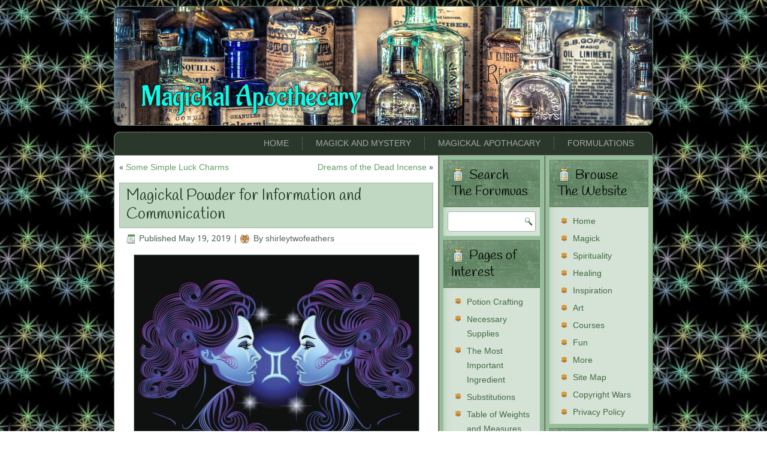

--- FILE ---
content_type: text/html; charset=UTF-8
request_url: https://shirleytwofeathers.com/The_Blog/magickal-apothecary/magickal-powder-for-information-and-communication/
body_size: 13882
content:
<!DOCTYPE html>
<html lang="en-US">
<head>
<meta charset="UTF-8" />
<title>Magickal Powder for Information and Communication | Magickal Apocthecary</title>
<!-- Created by Artisteer v4.1.0.59861 -->
<meta name="viewport" content="initial-scale = 1.0, maximum-scale = 1.0, user-scalable = no, width = device-width">
<!--[if lt IE 9]><script src="https://html5shiv.googlecode.com/svn/trunk/html5.js"></script><![endif]-->

<link rel="stylesheet" href="https://shirleytwofeathers.com/The_Blog/magickal-apothecary/wp-content/themes/CoolMagickalApothecary/style.css" media="screen" />
<link rel="pingback" href="https://shirleytwofeathers.com/The_Blog/magickal-apothecary/xmlrpc.php" />
<link rel='dns-prefetch' href='//fonts.googleapis.com' />
<link rel='dns-prefetch' href='//s.w.org' />
<link rel="alternate" type="application/rss+xml" title="Magickal Apocthecary &raquo; Feed" href="https://shirleytwofeathers.com/The_Blog/magickal-apothecary/feed/" />
<link rel="alternate" type="application/rss+xml" title="Magickal Apocthecary &raquo; Comments Feed" href="https://shirleytwofeathers.com/The_Blog/magickal-apothecary/comments/feed/" />
<link rel="alternate" type="application/rss+xml" title="Magickal Apocthecary &raquo; Magickal Powder for Information and Communication Comments Feed" href="https://shirleytwofeathers.com/The_Blog/magickal-apothecary/magickal-powder-for-information-and-communication/feed/" />
		<script type="text/javascript">
			window._wpemojiSettings = {"baseUrl":"https:\/\/s.w.org\/images\/core\/emoji\/11.2.0\/72x72\/","ext":".png","svgUrl":"https:\/\/s.w.org\/images\/core\/emoji\/11.2.0\/svg\/","svgExt":".svg","source":{"concatemoji":"https:\/\/shirleytwofeathers.com\/The_Blog\/magickal-apothecary\/wp-includes\/js\/wp-emoji-release.min.js?ver=5.1.19"}};
			!function(e,a,t){var n,r,o,i=a.createElement("canvas"),p=i.getContext&&i.getContext("2d");function s(e,t){var a=String.fromCharCode;p.clearRect(0,0,i.width,i.height),p.fillText(a.apply(this,e),0,0);e=i.toDataURL();return p.clearRect(0,0,i.width,i.height),p.fillText(a.apply(this,t),0,0),e===i.toDataURL()}function c(e){var t=a.createElement("script");t.src=e,t.defer=t.type="text/javascript",a.getElementsByTagName("head")[0].appendChild(t)}for(o=Array("flag","emoji"),t.supports={everything:!0,everythingExceptFlag:!0},r=0;r<o.length;r++)t.supports[o[r]]=function(e){if(!p||!p.fillText)return!1;switch(p.textBaseline="top",p.font="600 32px Arial",e){case"flag":return s([55356,56826,55356,56819],[55356,56826,8203,55356,56819])?!1:!s([55356,57332,56128,56423,56128,56418,56128,56421,56128,56430,56128,56423,56128,56447],[55356,57332,8203,56128,56423,8203,56128,56418,8203,56128,56421,8203,56128,56430,8203,56128,56423,8203,56128,56447]);case"emoji":return!s([55358,56760,9792,65039],[55358,56760,8203,9792,65039])}return!1}(o[r]),t.supports.everything=t.supports.everything&&t.supports[o[r]],"flag"!==o[r]&&(t.supports.everythingExceptFlag=t.supports.everythingExceptFlag&&t.supports[o[r]]);t.supports.everythingExceptFlag=t.supports.everythingExceptFlag&&!t.supports.flag,t.DOMReady=!1,t.readyCallback=function(){t.DOMReady=!0},t.supports.everything||(n=function(){t.readyCallback()},a.addEventListener?(a.addEventListener("DOMContentLoaded",n,!1),e.addEventListener("load",n,!1)):(e.attachEvent("onload",n),a.attachEvent("onreadystatechange",function(){"complete"===a.readyState&&t.readyCallback()})),(n=t.source||{}).concatemoji?c(n.concatemoji):n.wpemoji&&n.twemoji&&(c(n.twemoji),c(n.wpemoji)))}(window,document,window._wpemojiSettings);
		</script>
		<style type="text/css">
img.wp-smiley,
img.emoji {
	display: inline !important;
	border: none !important;
	box-shadow: none !important;
	height: 1em !important;
	width: 1em !important;
	margin: 0 .07em !important;
	vertical-align: -0.1em !important;
	background: none !important;
	padding: 0 !important;
}
</style>
	<style type="text/css">
.hasCountdown{text-shadow:transparent 0 1px 1px;overflow:hidden;padding:5px}
.countdown_rtl{direction:rtl}
.countdown_holding span{background-color:#ccc}
.countdown_row{clear:both;width:100%;text-align:center}
.countdown_show1 .countdown_section{width:98%}
.countdown_show2 .countdown_section{width:48%}
.countdown_show3 .countdown_section{width:32.5%}
.countdown_show4 .countdown_section{width:24.5%}
.countdown_show5 .countdown_section{width:19.5%}
.countdown_show6 .countdown_section{width:16.25%}
.countdown_show7 .countdown_section{width:14%}
.countdown_section{display:block;float:left;font-size:75%;text-align:center;margin:3px 0}
.countdown_amount{font-size:200%}
.countdown_descr{display:block;width:100%}
a.countdown_infolink{display:block;border-radius:10px;width:14px;height:13px;float:right;font-size:9px;line-height:13px;font-weight:700;text-align:center;position:relative;top:-15px;border:1px solid}
#countdown-preview{padding:10px}
</style>
<link rel='stylesheet' id='scap.flashblock-css'  href='https://shirleytwofeathers.com/The_Blog/magickal-apothecary/wp-content/plugins/compact-wp-audio-player/css/flashblock.css?ver=5.1.19' type='text/css' media='all' />
<link rel='stylesheet' id='scap.player-css'  href='https://shirleytwofeathers.com/The_Blog/magickal-apothecary/wp-content/plugins/compact-wp-audio-player/css/player.css?ver=5.1.19' type='text/css' media='all' />
<link rel='stylesheet' id='wp-block-library-css'  href='https://shirleytwofeathers.com/The_Blog/magickal-apothecary/wp-includes/css/dist/block-library/style.min.css?ver=5.1.19' type='text/css' media='all' />
<link rel='stylesheet' id='codeboxrflexiblecountdown-public-css'  href='https://shirleytwofeathers.com/The_Blog/magickal-apothecary/wp-content/plugins/codeboxrflexiblecountdown/public/../assets/css/codeboxrflexiblecountdown-public.css?ver=1.8.2' type='text/css' media='all' />
<link rel='stylesheet' id='gabfire-widget-css-css'  href='https://shirleytwofeathers.com/The_Blog/magickal-apothecary/wp-content/plugins/gabfire-widget-pack/css/style.css?ver=5.1.19' type='text/css' media='all' />
<link rel='stylesheet' id='sow-image-default-4b231843ec72-css'  href='https://shirleytwofeathers.com/The_Blog/magickal-apothecary/wp-content/uploads/sites/8/siteorigin-widgets/sow-image-default-4b231843ec72.css?ver=5.1.19' type='text/css' media='all' />
<link rel='stylesheet' id='sow-image-default-17bc2272b535-css'  href='https://shirleytwofeathers.com/The_Blog/magickal-apothecary/wp-content/uploads/sites/8/siteorigin-widgets/sow-image-default-17bc2272b535.css?ver=5.1.19' type='text/css' media='all' />
<link rel='stylesheet' id='wpos-slick-style-css'  href='https://shirleytwofeathers.com/The_Blog/magickal-apothecary/wp-content/plugins/wp-trending-post-slider-and-widget/assets/css/slick.css?ver=1.5.4' type='text/css' media='all' />
<link rel='stylesheet' id='wtpsw-public-style-css'  href='https://shirleytwofeathers.com/The_Blog/magickal-apothecary/wp-content/plugins/wp-trending-post-slider-and-widget/assets/css/wtpsw-public.css?ver=1.5.4' type='text/css' media='all' />
<!--[if lte IE 7]>
<link rel='stylesheet' id='style.ie7.css-css'  href='https://shirleytwofeathers.com/The_Blog/magickal-apothecary/wp-content/themes/CoolMagickalApothecary/style.ie7.css?ver=5.1.19' type='text/css' media='screen' />
<![endif]-->
<link rel='stylesheet' id='style.responsive.css-css'  href='https://shirleytwofeathers.com/The_Blog/magickal-apothecary/wp-content/themes/CoolMagickalApothecary/style.responsive.css?ver=5.1.19' type='text/css' media='all' />
<link rel='stylesheet' id='css-css'  href='https://fonts.googleapis.com/css?family=Aladin%7CHandlee%7CKhmer&#038;subset=latin&#038;ver=5.1.19' type='text/css' media='all' />
<script type='text/javascript' src='https://shirleytwofeathers.com/The_Blog/magickal-apothecary/wp-content/plugins/compact-wp-audio-player/js/soundmanager2-nodebug-jsmin.js?ver=5.1.19'></script>
<script type='text/javascript' src='https://shirleytwofeathers.com/The_Blog/magickal-apothecary/wp-content/themes/CoolMagickalApothecary/jquery.js?ver=5.1.19'></script>
<script type='text/javascript' src='https://shirleytwofeathers.com/The_Blog/magickal-apothecary/wp-content/themes/CoolMagickalApothecary/script.js?ver=5.1.19'></script>
<script type='text/javascript' src='https://shirleytwofeathers.com/The_Blog/magickal-apothecary/wp-content/themes/CoolMagickalApothecary/script.responsive.js?ver=5.1.19'></script>
<link rel='https://api.w.org/' href='https://shirleytwofeathers.com/The_Blog/magickal-apothecary/wp-json/' />
<link rel="EditURI" type="application/rsd+xml" title="RSD" href="https://shirleytwofeathers.com/The_Blog/magickal-apothecary/xmlrpc.php?rsd" />
<link rel="wlwmanifest" type="application/wlwmanifest+xml" href="https://shirleytwofeathers.com/The_Blog/magickal-apothecary/wp-includes/wlwmanifest.xml" /> 
<link rel='prev' title='Some Simple Luck Charms' href='https://shirleytwofeathers.com/The_Blog/magickal-apothecary/some-simple-luck-charms/' />
<link rel='next' title='Dreams of the Dead Incense' href='https://shirleytwofeathers.com/The_Blog/magickal-apothecary/dreams-of-the-dead-incense/' />
<link rel="canonical" href="https://shirleytwofeathers.com/The_Blog/magickal-apothecary/magickal-powder-for-information-and-communication/" />
<link rel='shortlink' href='https://shirleytwofeathers.com/The_Blog/magickal-apothecary/?p=996' />
<link rel="alternate" type="application/json+oembed" href="https://shirleytwofeathers.com/The_Blog/magickal-apothecary/wp-json/oembed/1.0/embed?url=https%3A%2F%2Fshirleytwofeathers.com%2FThe_Blog%2Fmagickal-apothecary%2Fmagickal-powder-for-information-and-communication%2F" />
<link rel="alternate" type="text/xml+oembed" href="https://shirleytwofeathers.com/The_Blog/magickal-apothecary/wp-json/oembed/1.0/embed?url=https%3A%2F%2Fshirleytwofeathers.com%2FThe_Blog%2Fmagickal-apothecary%2Fmagickal-powder-for-information-and-communication%2F&#038;format=xml" />
		<script type="text/javascript">
			var _statcounter = _statcounter || [];
			_statcounter.push({"tags": {"author": "shirleytwofeathers"}});
		</script>
		<link rel="icon" href="https://shirleytwofeathers.com/The_Blog/magickal-apothecary/wp-content/uploads/sites/8/2016/09/cropped-H.Richter-The-Elixir-of-Life-32x32.jpg" sizes="32x32" />
<link rel="icon" href="https://shirleytwofeathers.com/The_Blog/magickal-apothecary/wp-content/uploads/sites/8/2016/09/cropped-H.Richter-The-Elixir-of-Life-192x192.jpg" sizes="192x192" />
<link rel="apple-touch-icon-precomposed" href="https://shirleytwofeathers.com/The_Blog/magickal-apothecary/wp-content/uploads/sites/8/2016/09/cropped-H.Richter-The-Elixir-of-Life-180x180.jpg" />
<meta name="msapplication-TileImage" content="https://shirleytwofeathers.com/The_Blog/magickal-apothecary/wp-content/uploads/sites/8/2016/09/cropped-H.Richter-The-Elixir-of-Life-270x270.jpg" />
</head>
<body data-rsssl=1 class="post-template-default single single-post postid-996 single-format-standard">

<div id="art-main">

<header class="art-header">


    <div class="art-shapes">

            </div>
		<div class="art-headline" data-left="8.14%">
    <a href="https://shirleytwofeathers.com/The_Blog/magickal-apothecary/">Magickal Apocthecary</a>
</div>




                
                    
</header>

<div class="art-sheet clearfix">
<nav class="art-nav">
    
<ul class="art-hmenu menu-4">
	<li class="menu-item-66"><a title="Home" href="http://shirleytwofeathers.com/index.html">Home</a>
	</li>
	<li class="menu-item-67"><a title="Magick and Mystery" href="http://shirleytwofeathers.com/Magick.html">Magick and Mystery</a>
	</li>
	<li class="menu-item-52"><a title="Magickal Apothacary" href="https://shirleytwofeathers.com/The_Blog/magickal-apothecary/">Magickal Apothacary</a>
	<ul>
		<li class="menu-item-803"><a title="Potion Crafting" href="https://shirleytwofeathers.com/The_Blog/magickal-apothecary/magickal-apothacary/potion-crafting/">Potion Crafting</a>
		</li>
		<li class="menu-item-55"><a title="Necessary Supplies" href="https://shirleytwofeathers.com/The_Blog/magickal-apothecary/magickal-apothacary/necessary-supplies/">Necessary Supplies</a>
		</li>
		<li class="menu-item-53"><a title="Most Important Ingredient" href="https://shirleytwofeathers.com/The_Blog/magickal-apothecary/magickal-apothacary/most-important-ingredient/">Most Important Ingredient</a>
		</li>
		<li class="menu-item-164"><a title="Substitutions" href="https://shirleytwofeathers.com/The_Blog/magickal-apothecary/magickal-apothacary/substitutions/">Substitutions</a>
		</li>
		<li class="menu-item-54"><a title="Table of Weights and Measures" href="https://shirleytwofeathers.com/The_Blog/magickal-apothecary/magickal-apothacary/weights-and-measures/">Table of Weights and Measures</a>
		</li>
		<li class="menu-item-583"><a title="About Love Potions" href="https://shirleytwofeathers.com/The_Blog/magickal-apothecary/magickal-apothacary/about-love-potions/">About Love Potions</a>
		</li>
		<li class="menu-item-619"><a title="Bath Salts Basics" href="https://shirleytwofeathers.com/The_Blog/magickal-apothecary/magickal-apothacary/bath-salts-basics/">Bath Salts Basics</a>
		</li>
	</ul>
	</li>
	<li class="menu-item-56"><a title="Formulations" href="https://shirleytwofeathers.com/The_Blog/magickal-apothecary/formulations/">Formulations</a>
	</li>
</ul>
 
    </nav>
<div class="art-layout-wrapper">
                <div class="art-content-layout">
                    <div class="art-content-layout-row">
                        <div class="art-layout-cell art-content">
							<article class="art-post art-article ">
                                                                                                <div class="art-postcontent clearfix"><div class="navigation">
	<div class="alignleft">&laquo; <a href="https://shirleytwofeathers.com/The_Blog/magickal-apothecary/some-simple-luck-charms/" title="Some Simple Luck Charms" rel="prev">Some Simple Luck Charms</a></div>
	<div class="alignright"><a href="https://shirleytwofeathers.com/The_Blog/magickal-apothecary/dreams-of-the-dead-incense/" title="Dreams of the Dead Incense" rel="next">Dreams of the Dead Incense</a> &raquo;</div>
 </div></div>
                                                

</article>
		<article id="post-996"  class="art-post art-article  post-996 post type-post status-publish format-standard hentry category-astrological-blends tag-orris-root tag-rose tag-vervain">
                                <div class="art-postmetadataheader"><h1 class="art-postheader">Magickal Powder for Information and Communication</h1></div>                                                <div class="art-postheadericons art-metadata-icons"><span class="art-postdateicon"><span class="date">Published</span> <span class="entry-date" title="3:35 pm">May 19, 2019</span></span> | <span class="art-postauthoricon"><span class="author">By</span> <span class="author vcard"><a class="url fn n" href="https://shirleytwofeathers.com/The_Blog/magickal-apothecary/author/shirleytwofeathers/" title="View all posts by shirleytwofeathers">shirleytwofeathers</a></span></span></div>                <div class="art-postcontent clearfix"><p><a href="https://shirleytwofeathers.com/The_Blog/magickal-apothecary/magickal-powder-for-information-and-communication/1200-520944083-neon-gemini-sign/" rel="attachment wp-att-997"><img class="aligncenter size-large wp-image-997" src="https://shirleytwofeathers.com/The_Blog/magickal-apothecary/wp-content/uploads/sites/8/2019/05/1200-520944083-neon-gemini-sign-475x475.jpg" alt="" width="475" height="475" srcset="https://shirleytwofeathers.com/The_Blog/magickal-apothecary/wp-content/uploads/sites/8/2019/05/1200-520944083-neon-gemini-sign-475x475.jpg 475w, https://shirleytwofeathers.com/The_Blog/magickal-apothecary/wp-content/uploads/sites/8/2019/05/1200-520944083-neon-gemini-sign-150x150.jpg 150w, https://shirleytwofeathers.com/The_Blog/magickal-apothecary/wp-content/uploads/sites/8/2019/05/1200-520944083-neon-gemini-sign-220x220.jpg 220w, https://shirleytwofeathers.com/The_Blog/magickal-apothecary/wp-content/uploads/sites/8/2019/05/1200-520944083-neon-gemini-sign-768x768.jpg 768w, https://shirleytwofeathers.com/The_Blog/magickal-apothecary/wp-content/uploads/sites/8/2019/05/1200-520944083-neon-gemini-sign.jpg 1200w" sizes="(max-width: 475px) 100vw, 475px" /></a></p>
<p>This magical powder uses the power of Gemini and Mercury to quickly and easily find information and/or to encourage the smooth flow of communication. It can be used by itself, or added to other forms of magick, such as at the bottom of a candle, sprinkled on a written spell, etc.</p>
<p>To start, find and mix the following ingredients with a mortal and pestle:</p>
<ul>
<li>Dried white rose petals</li>
<li>Silver glitter</li>
<li>Blue powder</li>
<li>Dried vervain</li>
<li>Dried orris root</li>
</ul>
<p>With your finger or a pencil, draw the symbol of Mercury and the symbol of Gemini in the powder. Hold your hands over the powder, asking that the mixture be instilled with the dynamic energies of Gemini. Store the powder in a plastic bag that contains a moonstone.</p>
<p>To put to use, place a teaspoon of the Mercury powder in the palm of your hand and blow off your fingers as you ask the element of air to speed your request and return the necessary details to you as quickly as possible.</p>
<p>Optimum times for the making of this powder are when the Sun, Moon, or Mercury are in Gemini. If it happens that all three are in Gemini at the same time &#8211; the power of this powder will be tripled.</p>
<p>Source unknown</p>
</div>
                                <div class="art-postfootericons art-metadata-icons"><span class="art-postcategoryicon"><span class="categories">Posted in</span> <a href="https://shirleytwofeathers.com/The_Blog/magickal-apothecary/category/astrological-blends/" rel="category tag">Astrological Blends</a></span> | <span class="art-posttagicon"><span class="tags">Tagged</span> <a href="https://shirleytwofeathers.com/The_Blog/magickal-apothecary/tag/orris-root/" rel="tag">Orris Root</a>, <a href="https://shirleytwofeathers.com/The_Blog/magickal-apothecary/tag/rose/" rel="tag">Rose</a>, <a href="https://shirleytwofeathers.com/The_Blog/magickal-apothecary/tag/vervain/" rel="tag">Vervain</a></span></div>                

	<div id="respond" class="art-commentsform" class="comment-respond">
		<h2 id="reply-title" class="art-postheader" class="comment-reply-title">Leave a Reply <small><a rel="nofollow" id="cancel-comment-reply-link" href="/The_Blog/magickal-apothecary/magickal-powder-for-information-and-communication/#respond" style="display:none;">Cancel reply</a></small></h2>			<form action="https://shirleytwofeathers.com/The_Blog/magickal-apothecary/wp-comments-post.php" method="post" id="commentform" class="comment-form">
				<input type="hidden" autocomplete="off" autocorrect="off" name="iXYi-d-x-a-H-s-N" value="" /><p class="comment-notes"><span id="email-notes">Your email address will not be published.</span> Required fields are marked <span class="required">*</span></p><p class="comment-form-comment"><label for="comment">Comment</label> <textarea id="comment" name="comment" cols="45" rows="8" maxlength="65525" required="required"></textarea></p><p class="comment-form-author"><label for="author">Name <span class="required">*</span></label> <input id="author" name="author" type="text" value="" size="30" maxlength="245" required='required' /></p>
<p class="comment-form-email"><label for="email">Email <span class="required">*</span></label> <input id="email" name="email" type="text" value="" size="30" maxlength="100" aria-describedby="email-notes" required='required' /></p>
<p class="comment-form-url"><label for="url">Website</label> <input id="url" name="url" type="text" value="" size="30" maxlength="200" /></p>
<p class="form-submit"><input name="submit" class="art-button" type="submit" id="submit" class="submit" value="Post Comment" /> <input type='hidden' name='comment_post_ID' value='996' id='comment_post_ID' />
<input type='hidden' name='comment_parent' id='comment_parent' value='0' />
</p>			</form>
			</div><!-- #respond -->
	</article>
					<article id="gabfire_relatedposts-3"  class="art-post art-article  widget gabfire_relatedposts">
                                <div class="art-postmetadataheader"><div class="art-postheader">Related Posts</div></div>                                                                <div class="art-postcontent clearfix">							<div class="gab_relateditem" style="width:16%;">
								<a href="https://shirleytwofeathers.com/The_Blog/magickal-apothecary/vervain-and-honey-bath/" rel="bookmark" class="related_postthumb" title="Vervain and Honey Bath">
																	</a>
								<a href="https://shirleytwofeathers.com/The_Blog/magickal-apothecary/vervain-and-honey-bath/" rel="bookmark" class="related_posttitle" title="Vervain and Honey Bath">
									Vervain and Honey Bath								</a>
							 </div>
													<div class="gab_relateditem" style="width:16%;">
								<a href="https://shirleytwofeathers.com/The_Blog/magickal-apothecary/aphrodite-oil/" rel="bookmark" class="related_postthumb" title="Aphrodite Oil">
																	</a>
								<a href="https://shirleytwofeathers.com/The_Blog/magickal-apothecary/aphrodite-oil/" rel="bookmark" class="related_posttitle" title="Aphrodite Oil">
									Aphrodite Oil								</a>
							 </div>
													<div class="gab_relateditem" style="width:16%;">
								<a href="https://shirleytwofeathers.com/The_Blog/magickal-apothecary/love-potion-tea/" rel="bookmark" class="related_postthumb" title="Love Potion Tea">
																	</a>
								<a href="https://shirleytwofeathers.com/The_Blog/magickal-apothecary/love-potion-tea/" rel="bookmark" class="related_posttitle" title="Love Potion Tea">
									Love Potion Tea								</a>
							 </div>
													<div class="gab_relateditem" style="width:16%;">
								<a href="https://shirleytwofeathers.com/The_Blog/magickal-apothecary/bitch-be-gone/" rel="bookmark" class="related_postthumb" title="Bitch Be Gone">
																	</a>
								<a href="https://shirleytwofeathers.com/The_Blog/magickal-apothecary/bitch-be-gone/" rel="bookmark" class="related_posttitle" title="Bitch Be Gone">
									Bitch Be Gone								</a>
							 </div>
													<div class="gab_relateditem" style="width:16%;">
								<a href="https://shirleytwofeathers.com/The_Blog/magickal-apothecary/aura-of-venus-bath-salts/" rel="bookmark" class="related_postthumb" title="Aura of Venus Bath Salts">
																	</a>
								<a href="https://shirleytwofeathers.com/The_Blog/magickal-apothecary/aura-of-venus-bath-salts/" rel="bookmark" class="related_posttitle" title="Aura of Venus Bath Salts">
									Aura of Venus Bath Salts								</a>
							 </div>
						<div class="clear clearfix"></div><div class='clear'></div></div>
                                                

</article>
		<article id="gabfire_ajaxtabs-3"  class="art-post art-article  widget gabfire_ajaxtabs">
                                <div class="art-postmetadataheader"><div class="art-postheader">A Quick Look At What's New</div></div>                                                                <div class="art-postcontent clearfix">	
			
			<script type='text/javascript'>
				(function ($) {
					$(document).ready(function () {
						$('ul.gabfire_tabs li').click(function(){
							var tab_id = $(this).attr('data-tab');

							$('ul.gabfire_tabs li').removeClass('current_tab');
							$('.gabfire_tab-content').removeClass('current_tab');

							$(this).addClass('current_tab');
							$("#"+tab_id).addClass('current_tab');
						});
					});
				})(jQuery);

			</script>
			
			<div id="light_colorscheme">
			
				<ul class="tab_titles gabfire_tabs">
					<li class="gab_firsttab current_tab" data-tab="tab-1"><a href="#first">Latest</a></li>					<li class="gab_secondtab" data-tab="tab-2"><a href="#third">Popular</a></li>					<li class="gab_thirdtab" data-tab="tab-3"><a href="#second">Comments</a></li>				</ul>

				<div class="panes">
										<div id="tab-1" class="gabfire_tab-content current_tab">
												<ul>
															<li>
									<a href="https://shirleytwofeathers.com/The_Blog/magickal-apothecary/how-to-make-egyptian-kyphi/" title="Permalink to How to Make Egyptian Kyphi" rel="bookmark" class="block">How to Make Egyptian Kyphi</a>
																			<span class="block">by <a href="https://shirleytwofeathers.com/The_Blog/magickal-apothecary/author/shirleytwofeathers/" title="Posts by shirleytwofeathers" rel="author">shirleytwofeathers</a> - <a href="https://shirleytwofeathers.com/The_Blog/magickal-apothecary/how-to-make-egyptian-kyphi/#respond">No Comment</a></span>
																	</li>
															<li>
									<a href="https://shirleytwofeathers.com/The_Blog/magickal-apothecary/power-oil-2/" title="Permalink to Power Oil" rel="bookmark" class="block">Power Oil</a>
																			<span class="block">by <a href="https://shirleytwofeathers.com/The_Blog/magickal-apothecary/author/shirleytwofeathers/" title="Posts by shirleytwofeathers" rel="author">shirleytwofeathers</a> - <a href="https://shirleytwofeathers.com/The_Blog/magickal-apothecary/power-oil-2/#respond">No Comment</a></span>
																	</li>
															<li>
									<a href="https://shirleytwofeathers.com/The_Blog/magickal-apothecary/a-power-enhancement-powder/" title="Permalink to A Power Enhancement Powder" rel="bookmark" class="block">A Power Enhancement Powder</a>
																			<span class="block">by <a href="https://shirleytwofeathers.com/The_Blog/magickal-apothecary/author/shirleytwofeathers/" title="Posts by shirleytwofeathers" rel="author">shirleytwofeathers</a> - <a href="https://shirleytwofeathers.com/The_Blog/magickal-apothecary/a-power-enhancement-powder/#respond">No Comment</a></span>
																	</li>
															<li>
									<a href="https://shirleytwofeathers.com/The_Blog/magickal-apothecary/oil-of-lilac/" title="Permalink to Oil of Lilac" rel="bookmark" class="block">Oil of Lilac</a>
																			<span class="block">by <a href="https://shirleytwofeathers.com/The_Blog/magickal-apothecary/author/shirleytwofeathers/" title="Posts by shirleytwofeathers" rel="author">shirleytwofeathers</a> - <a href="https://shirleytwofeathers.com/The_Blog/magickal-apothecary/oil-of-lilac/#respond">No Comment</a></span>
																	</li>
															<li>
									<a href="https://shirleytwofeathers.com/The_Blog/magickal-apothecary/spice-up-your-powers/" title="Permalink to Spice Up Your Powers" rel="bookmark" class="block">Spice Up Your Powers</a>
																			<span class="block">by <a href="https://shirleytwofeathers.com/The_Blog/magickal-apothecary/author/shirleytwofeathers/" title="Posts by shirleytwofeathers" rel="author">shirleytwofeathers</a> - <a href="https://shirleytwofeathers.com/The_Blog/magickal-apothecary/spice-up-your-powers/#respond">No Comment</a></span>
																	</li>
													</ul>
					</div>
					
										<div id="tab-2" class="gabfire_tab-content">
												<ul>
															<li>
																		<a href="https://shirleytwofeathers.com/The_Blog/magickal-apothecary/gris-gris-faible-incense/" title="Permalink to Gris-Gris Faible Incense" rel="bookmark">Gris-Gris Faible Incense</a>
																			<span class="block">by <a href="https://shirleytwofeathers.com/The_Blog/magickal-apothecary/author/shirleytwofeathers/" title="Posts by shirleytwofeathers" rel="author">shirleytwofeathers</a> - <a href="https://shirleytwofeathers.com/The_Blog/magickal-apothecary/gris-gris-faible-incense/#comments">4 Comments</a></span>
																	</li>
															<li>
																		<a href="https://shirleytwofeathers.com/The_Blog/magickal-apothecary/war-water/" title="Permalink to War Water" rel="bookmark">War Water</a>
																			<span class="block">by <a href="https://shirleytwofeathers.com/The_Blog/magickal-apothecary/author/shirleytwofeathers/" title="Posts by shirleytwofeathers" rel="author">shirleytwofeathers</a> - <a href="https://shirleytwofeathers.com/The_Blog/magickal-apothecary/war-water/#comments">3 Comments</a></span>
																	</li>
															<li>
																		<a href="https://shirleytwofeathers.com/The_Blog/magickal-apothecary/strawberry-honey-love-potion/" title="Permalink to Strawberry Honey Love Potion" rel="bookmark">Strawberry Honey Love Potion</a>
																			<span class="block">by <a href="https://shirleytwofeathers.com/The_Blog/magickal-apothecary/author/shirleytwofeathers/" title="Posts by shirleytwofeathers" rel="author">shirleytwofeathers</a> - <a href="https://shirleytwofeathers.com/The_Blog/magickal-apothecary/strawberry-honey-love-potion/#comments">3 Comments</a></span>
																	</li>
															<li>
																		<a href="https://shirleytwofeathers.com/The_Blog/magickal-apothecary/make-a-simple-mojo-bag/" title="Permalink to Make A Simple Mojo Bag" rel="bookmark">Make A Simple Mojo Bag</a>
																			<span class="block">by <a href="https://shirleytwofeathers.com/The_Blog/magickal-apothecary/author/shirleytwofeathers/" title="Posts by shirleytwofeathers" rel="author">shirleytwofeathers</a> - <a href="https://shirleytwofeathers.com/The_Blog/magickal-apothecary/make-a-simple-mojo-bag/#comments">2 Comments</a></span>
																	</li>
															<li>
																		<a href="https://shirleytwofeathers.com/The_Blog/magickal-apothecary/herbs-for-pisces/" title="Permalink to Herbs for Pisces" rel="bookmark">Herbs for Pisces</a>
																			<span class="block">by <a href="https://shirleytwofeathers.com/The_Blog/magickal-apothecary/author/shirleytwofeathers/" title="Posts by shirleytwofeathers" rel="author">shirleytwofeathers</a> - <a href="https://shirleytwofeathers.com/The_Blog/magickal-apothecary/herbs-for-pisces/#comments">2 Comments</a></span>
																	</li>
													</ul>
					</div>
					
										<div id="tab-3" class="gabfire_tab-content">
												<ul>
							<li class="no-list-image"><img alt='' onerror='this.src="https://shirleytwofeathers.com/The_Blog/magickal-apothecary/wp-content/themes/CoolMagickalApothecary/images/no-avatar.jpg"' src='https://secure.gravatar.com/avatar/0114e04cd449dd5b33cdf9298b3be0bc?s=35&#038;d=wavatar&#038;r=pg' srcset='https://secure.gravatar.com/avatar/0114e04cd449dd5b33cdf9298b3be0bc?s=70&#038;d=wavatar&#038;r=pg 2x' class='avatar avatar-35 photo' height='35' width='35' /><strong>Aurora</strong>: <a href="https://shirleytwofeathers.com/The_Blog/magickal-apothecary/war-water/" rel="bookmark">War Water</a></li><li class="no-list-image"><img alt='' onerror='this.src="https://shirleytwofeathers.com/The_Blog/magickal-apothecary/wp-content/themes/CoolMagickalApothecary/images/no-avatar.jpg"' src='https://secure.gravatar.com/avatar/3dc53a11b2612400e165358008e1574e?s=35&#038;d=wavatar&#038;r=pg' srcset='https://secure.gravatar.com/avatar/3dc53a11b2612400e165358008e1574e?s=70&#038;d=wavatar&#038;r=pg 2x' class='avatar avatar-35 photo' height='35' width='35' /><strong>dread</strong>: <a href="https://shirleytwofeathers.com/The_Blog/magickal-apothecary/war-water/" rel="bookmark">War Water</a></li><li class="no-list-image"><img alt='' onerror='this.src="https://shirleytwofeathers.com/The_Blog/magickal-apothecary/wp-content/themes/CoolMagickalApothecary/images/no-avatar.jpg"' src='https://secure.gravatar.com/avatar/0fd1107e76b7a23b930308bc61234dca?s=35&#038;d=wavatar&#038;r=pg' srcset='https://secure.gravatar.com/avatar/0fd1107e76b7a23b930308bc61234dca?s=70&#038;d=wavatar&#038;r=pg 2x' class='avatar avatar-35 photo' height='35' width='35' /><strong>Georgia</strong>: <a href="https://shirleytwofeathers.com/The_Blog/magickal-apothecary/exorcism-bath/" rel="bookmark">Exorcism Bath</a></li><li class="no-list-image"><img alt='' onerror='this.src="https://shirleytwofeathers.com/The_Blog/magickal-apothecary/wp-content/themes/CoolMagickalApothecary/images/no-avatar.jpg"' src='https://secure.gravatar.com/avatar/a0e1031b2210e4db3fd4bab95be8ed53?s=35&#038;d=wavatar&#038;r=pg' srcset='https://secure.gravatar.com/avatar/a0e1031b2210e4db3fd4bab95be8ed53?s=70&#038;d=wavatar&#038;r=pg 2x' class='avatar avatar-35 photo' height='35' width='35' /><strong>Tammie</strong>: <a href="https://shirleytwofeathers.com/The_Blog/magickal-apothecary/prosperity-dragon-smoke-bath-salts/" rel="bookmark">Prosperity Dragon Smoke Bath Salts</a></li><li class="no-list-image"><img alt='' onerror='this.src="https://shirleytwofeathers.com/The_Blog/magickal-apothecary/wp-content/themes/CoolMagickalApothecary/images/no-avatar.jpg"' src='https://secure.gravatar.com/avatar/28a458e0f302dd862886cf7a2bcab49a?s=35&#038;d=wavatar&#038;r=pg' srcset='https://secure.gravatar.com/avatar/28a458e0f302dd862886cf7a2bcab49a?s=70&#038;d=wavatar&#038;r=pg 2x' class='avatar avatar-35 photo' height='35' width='35' /><strong>Robin B. Newman</strong>: <a href="https://shirleytwofeathers.com/The_Blog/magickal-apothecary/war-water/" rel="bookmark">War Water</a></li>						</ul>
					</div>
									</div>
				
				<div class="clear"></div>
			</div>

			<div class='clear'></div></div>
                                                

</article>
	

                        </div>
                        

<div class="art-layout-cell art-sidebar1"><div  id="search-4" class="art-block widget widget_search  clearfix">
        <div class="art-blockheader">
            <div class="t">Search The Forumuas</div>
        </div><div class="art-blockcontent"><form class="art-search" method="get" name="searchform" action="https://shirleytwofeathers.com/The_Blog/magickal-apothecary/">
	<input name="s" type="text" value="" />
	<input class="art-search-button" type="submit" value="" />
</form></div>
</div><div  id="nav_menu-11" class="art-block widget widget_nav_menu  clearfix">
        <div class="art-blockheader">
            <div class="t">Pages of Interest</div>
        </div><div class="art-blockcontent"><div class="menu-related-pages-container"><ul id="menu-related-pages" class="menu"><li id="menu-item-805" class="menu-item menu-item-type-post_type menu-item-object-page menu-item-805"><a href="https://shirleytwofeathers.com/The_Blog/magickal-apothecary/magickal-apothacary/potion-crafting/">Potion Crafting</a></li>
<li id="menu-item-201" class="menu-item menu-item-type-post_type menu-item-object-page menu-item-201"><a href="https://shirleytwofeathers.com/The_Blog/magickal-apothecary/magickal-apothacary/necessary-supplies/">Necessary Supplies</a></li>
<li id="menu-item-203" class="menu-item menu-item-type-post_type menu-item-object-page menu-item-203"><a href="https://shirleytwofeathers.com/The_Blog/magickal-apothecary/magickal-apothacary/most-important-ingredient/">The Most Important Ingredient</a></li>
<li id="menu-item-200" class="menu-item menu-item-type-post_type menu-item-object-page menu-item-200"><a href="https://shirleytwofeathers.com/The_Blog/magickal-apothecary/magickal-apothacary/substitutions/">Substitutions</a></li>
<li id="menu-item-202" class="menu-item menu-item-type-post_type menu-item-object-page menu-item-202"><a href="https://shirleytwofeathers.com/The_Blog/magickal-apothecary/magickal-apothacary/weights-and-measures/">Table of Weights and Measures</a></li>
<li id="menu-item-587" class="menu-item menu-item-type-post_type menu-item-object-page menu-item-587"><a href="https://shirleytwofeathers.com/The_Blog/magickal-apothecary/magickal-apothacary/about-love-potions/">About Love Potions</a></li>
<li id="menu-item-621" class="menu-item menu-item-type-post_type menu-item-object-page menu-item-621"><a href="https://shirleytwofeathers.com/The_Blog/magickal-apothecary/magickal-apothacary/bath-salts-basics/">Bath Salts Basics</a></li>
</ul></div></div>
</div><div  id="categories-3" class="art-block widget widget_categories  clearfix">
        <div class="art-blockheader">
            <div class="t">Browse The Formulas</div>
        </div><div class="art-blockcontent">		<ul>
				<li class="cat-item cat-item-62"><a href="https://shirleytwofeathers.com/The_Blog/magickal-apothecary/category/addiction-relief/" >Addiction Relief</a>
</li>
	<li class="cat-item cat-item-51"><a href="https://shirleytwofeathers.com/The_Blog/magickal-apothecary/category/altar-blends/" >Altar Blends</a>
</li>
	<li class="cat-item cat-item-39"><a href="https://shirleytwofeathers.com/The_Blog/magickal-apothecary/category/aphrodisiacs/" >Aphrodisiacs</a>
</li>
	<li class="cat-item cat-item-97"><a href="https://shirleytwofeathers.com/The_Blog/magickal-apothecary/category/astrological-blends/" >Astrological Blends</a>
</li>
	<li class="cat-item cat-item-52"><a href="https://shirleytwofeathers.com/The_Blog/magickal-apothecary/category/balancing-blends/" >Balancing Blends</a>
</li>
	<li class="cat-item cat-item-273"><a href="https://shirleytwofeathers.com/The_Blog/magickal-apothecary/category/basic-information/" >Basics and Preliminaries</a>
</li>
	<li class="cat-item cat-item-17"><a href="https://shirleytwofeathers.com/The_Blog/magickal-apothecary/category/bath-blends/" >Bath Blends</a>
</li>
	<li class="cat-item cat-item-47"><a href="https://shirleytwofeathers.com/The_Blog/magickal-apothecary/category/beauty-blends/" >Beauty Blends</a>
</li>
	<li class="cat-item cat-item-18"><a href="https://shirleytwofeathers.com/The_Blog/magickal-apothecary/category/easy-and-simple/" >Easy and Simple</a>
</li>
	<li class="cat-item cat-item-53"><a href="https://shirleytwofeathers.com/The_Blog/magickal-apothecary/category/happiness-blends/" >Happiness Blends</a>
</li>
	<li class="cat-item cat-item-54"><a href="https://shirleytwofeathers.com/The_Blog/magickal-apothecary/category/health-healing/" >Health and Healing</a>
</li>
	<li class="cat-item cat-item-31"><a href="https://shirleytwofeathers.com/The_Blog/magickal-apothecary/category/herbal-formulas/" >Herbal Formulas</a>
</li>
	<li class="cat-item cat-item-57"><a href="https://shirleytwofeathers.com/The_Blog/magickal-apothecary/category/hex-buster/" >Hex Busters</a>
</li>
	<li class="cat-item cat-item-13"><a href="https://shirleytwofeathers.com/The_Blog/magickal-apothecary/category/incense/" >Incense</a>
</li>
	<li class="cat-item cat-item-50"><a href="https://shirleytwofeathers.com/The_Blog/magickal-apothecary/category/love-blends/" >Love Potions</a>
</li>
	<li class="cat-item cat-item-245"><a href="https://shirleytwofeathers.com/The_Blog/magickal-apothecary/category/magickal-inks/" >Magickal Inks</a>
</li>
	<li class="cat-item cat-item-1"><a href="https://shirleytwofeathers.com/The_Blog/magickal-apothecary/category/uncategorized/" >Miscellaneous Formulas</a>
</li>
	<li class="cat-item cat-item-90"><a href="https://shirleytwofeathers.com/The_Blog/magickal-apothecary/category/mojo-bags/" >Mojo Bags</a>
</li>
	<li class="cat-item cat-item-6"><a href="https://shirleytwofeathers.com/The_Blog/magickal-apothecary/category/oil-blends/" >Oil Blends</a>
</li>
	<li class="cat-item cat-item-59"><a href="https://shirleytwofeathers.com/The_Blog/magickal-apothecary/category/pain-relief/" >Pain Relievers</a>
</li>
	<li class="cat-item cat-item-56"><a href="https://shirleytwofeathers.com/The_Blog/magickal-apothecary/category/peace-tranquility/" >Peace and Tranquility</a>
</li>
	<li class="cat-item cat-item-136"><a href="https://shirleytwofeathers.com/The_Blog/magickal-apothecary/category/potpourri/" >Potpourri</a>
</li>
	<li class="cat-item cat-item-79"><a href="https://shirleytwofeathers.com/The_Blog/magickal-apothecary/category/prosperity-blends/" >Prosperity Blends</a>
</li>
	<li class="cat-item cat-item-272"><a href="https://shirleytwofeathers.com/The_Blog/magickal-apothecary/category/protection/" >Protection</a>
</li>
	<li class="cat-item cat-item-55"><a href="https://shirleytwofeathers.com/The_Blog/magickal-apothecary/category/purify-and-cleanse/" >Purify and Cleanse</a>
</li>
	<li class="cat-item cat-item-60"><a href="https://shirleytwofeathers.com/The_Blog/magickal-apothecary/category/ritual-blends/" >Ritual Blends</a>
</li>
	<li class="cat-item cat-item-72"><a href="https://shirleytwofeathers.com/The_Blog/magickal-apothecary/category/seasonal-blends/" >Seasonal Blends</a>
</li>
	<li class="cat-item cat-item-61"><a href="https://shirleytwofeathers.com/The_Blog/magickal-apothecary/category/sex-romance/" >Sex and Romance</a>
</li>
	<li class="cat-item cat-item-298"><a href="https://shirleytwofeathers.com/The_Blog/magickal-apothecary/category/success-blends/" >Success Blends</a>
</li>
	<li class="cat-item cat-item-239"><a href="https://shirleytwofeathers.com/The_Blog/magickal-apothecary/category/waters-and-washes/" >Waters and Washes</a>
</li>
		</ul>
			</div>
</div><div  id="recent-posts-4" class="art-block widget widget_recent_entries  clearfix">
        <div class="art-blockheader">
            <div class="t">Whats New</div>
        </div><div class="art-blockcontent">						<ul>
											<li>
					<a href="https://shirleytwofeathers.com/The_Blog/magickal-apothecary/how-to-make-egyptian-kyphi/">How to Make Egyptian Kyphi</a>
									</li>
											<li>
					<a href="https://shirleytwofeathers.com/The_Blog/magickal-apothecary/power-oil-2/">Power Oil</a>
									</li>
											<li>
					<a href="https://shirleytwofeathers.com/The_Blog/magickal-apothecary/a-power-enhancement-powder/">A Power Enhancement Powder</a>
									</li>
											<li>
					<a href="https://shirleytwofeathers.com/The_Blog/magickal-apothecary/oil-of-lilac/">Oil of Lilac</a>
									</li>
											<li>
					<a href="https://shirleytwofeathers.com/The_Blog/magickal-apothecary/spice-up-your-powers/">Spice Up Your Powers</a>
									</li>
					</ul>
		</div>
</div><div  id="text-11" class="art-block widget widget_text  clearfix">
        <div class="art-blockheader">
            <div class="t">Subscribe</div>
        </div><div class="art-blockcontent">			<div class="textwidget">If you'd like to stay up to date on everything that is posted here, subscribe via email:<form style="border:1px solid #ccc;padding:3px;text-align:center;" action="https://feedburner.google.com/fb/a/mailverify" method="post" target="popupwindow" onsubmit="window.open('https://feedburner.google.com/fb/a/mailverify?uri=MagickalApocthecary', 'popupwindow', 'scrollbars=yes,width=550,height=520');return true"><p>Enter your email address:</p><p><input type="text" style="width:140px" name="email"/></p><input type="hidden" value="MagickalApocthecary" name="uri"/><input type="hidden" name="loc" value="en_US"/><input type="submit" value="Subscribe" /><p>Delivered by <a href="https://feedburner.google.com" target="_blank">FeedBurner</a></p></form></div>
		</div>
</div><div  id="f2-tagcloud-3" class="art-block widget widget_f2-tagcloud  clearfix">
        <div class="art-blockheader">
            <div class="t">Popular Ingredients</div>
        </div><div class="art-blockcontent"><div class="tagcloud"><a href="https://shirleytwofeathers.com/The_Blog/magickal-apothecary/tag/acacia/" class="tag-cloud-link tag-link-45 tag-link-position-1" style="font-size: 8pt;" aria-label="Acacia (4 items)">Acacia</a>
<a href="https://shirleytwofeathers.com/The_Blog/magickal-apothecary/tag/allspice/" class="tag-cloud-link tag-link-80 tag-link-position-2" style="font-size: 11.2pt;" aria-label="Allspice (9 items)">Allspice</a>
<a href="https://shirleytwofeathers.com/The_Blog/magickal-apothecary/tag/anise/" class="tag-cloud-link tag-link-196 tag-link-position-3" style="font-size: 10.6666666667pt;" aria-label="Anise (8 items)">Anise</a>
<a href="https://shirleytwofeathers.com/The_Blog/magickal-apothecary/tag/apple/" class="tag-cloud-link tag-link-134 tag-link-position-4" style="font-size: 8.85333333333pt;" aria-label="Apple (5 items)">Apple</a>
<a href="https://shirleytwofeathers.com/The_Blog/magickal-apothecary/tag/basil/" class="tag-cloud-link tag-link-156 tag-link-position-5" style="font-size: 11.2pt;" aria-label="Basil (9 items)">Basil</a>
<a href="https://shirleytwofeathers.com/The_Blog/magickal-apothecary/tag/bath-salts/" class="tag-cloud-link tag-link-253 tag-link-position-6" style="font-size: 13.12pt;" aria-label="Bath Salts (14 items)">Bath Salts</a>
<a href="https://shirleytwofeathers.com/The_Blog/magickal-apothecary/tag/bay/" class="tag-cloud-link tag-link-37 tag-link-position-7" style="font-size: 12.3733333333pt;" aria-label="Bay (12 items)">Bay</a>
<a href="https://shirleytwofeathers.com/The_Blog/magickal-apothecary/tag/cardamom/" class="tag-cloud-link tag-link-105 tag-link-position-8" style="font-size: 8pt;" aria-label="Cardamom (4 items)">Cardamom</a>
<a href="https://shirleytwofeathers.com/The_Blog/magickal-apothecary/tag/chamomile/" class="tag-cloud-link tag-link-99 tag-link-position-9" style="font-size: 8.85333333333pt;" aria-label="Chamomile (5 items)">Chamomile</a>
<a href="https://shirleytwofeathers.com/The_Blog/magickal-apothecary/tag/cinnamon/" class="tag-cloud-link tag-link-14 tag-link-position-10" style="font-size: 16pt;" aria-label="Cinnamon (27 items)">Cinnamon</a>
<a href="https://shirleytwofeathers.com/The_Blog/magickal-apothecary/tag/cloves/" class="tag-cloud-link tag-link-82 tag-link-position-11" style="font-size: 13.9733333333pt;" aria-label="Cloves (17 items)">Cloves</a>
<a href="https://shirleytwofeathers.com/The_Blog/magickal-apothecary/tag/cypress/" class="tag-cloud-link tag-link-101 tag-link-position-12" style="font-size: 10.1333333333pt;" aria-label="Cypress (7 items)">Cypress</a>
<a href="https://shirleytwofeathers.com/The_Blog/magickal-apothecary/tag/dill/" class="tag-cloud-link tag-link-131 tag-link-position-13" style="font-size: 9.6pt;" aria-label="Dill (6 items)">Dill</a>
<a href="https://shirleytwofeathers.com/The_Blog/magickal-apothecary/tag/dragons-blood/" class="tag-cloud-link tag-link-221 tag-link-position-14" style="font-size: 8.85333333333pt;" aria-label="Dragon&#039;s Blood (5 items)">Dragon&#039;s Blood</a>
<a href="https://shirleytwofeathers.com/The_Blog/magickal-apothecary/tag/fennel/" class="tag-cloud-link tag-link-66 tag-link-position-15" style="font-size: 8.85333333333pt;" aria-label="Fennel (5 items)">Fennel</a>
<a href="https://shirleytwofeathers.com/The_Blog/magickal-apothecary/tag/frankincense/" class="tag-cloud-link tag-link-8 tag-link-position-16" style="font-size: 15.04pt;" aria-label="Frankincense (22 items)">Frankincense</a>
<a href="https://shirleytwofeathers.com/The_Blog/magickal-apothecary/tag/full-moon/" class="tag-cloud-link tag-link-95 tag-link-position-17" style="font-size: 8pt;" aria-label="Full Moon (4 items)">Full Moon</a>
<a href="https://shirleytwofeathers.com/The_Blog/magickal-apothecary/tag/ginger/" class="tag-cloud-link tag-link-123 tag-link-position-18" style="font-size: 10.1333333333pt;" aria-label="Ginger (7 items)">Ginger</a>
<a href="https://shirleytwofeathers.com/The_Blog/magickal-apothecary/tag/honey/" class="tag-cloud-link tag-link-32 tag-link-position-19" style="font-size: 13.3333333333pt;" aria-label="Honey (15 items)">Honey</a>
<a href="https://shirleytwofeathers.com/The_Blog/magickal-apothecary/tag/honeysuckle/" class="tag-cloud-link tag-link-87 tag-link-position-20" style="font-size: 8pt;" aria-label="Honeysuckle (4 items)">Honeysuckle</a>
<a href="https://shirleytwofeathers.com/The_Blog/magickal-apothecary/tag/jasmine/" class="tag-cloud-link tag-link-44 tag-link-position-21" style="font-size: 11.2pt;" aria-label="Jasmine (9 items)">Jasmine</a>
<a href="https://shirleytwofeathers.com/The_Blog/magickal-apothecary/tag/juniper/" class="tag-cloud-link tag-link-36 tag-link-position-22" style="font-size: 13.12pt;" aria-label="Juniper (14 items)">Juniper</a>
<a href="https://shirleytwofeathers.com/The_Blog/magickal-apothecary/tag/lavender/" class="tag-cloud-link tag-link-12 tag-link-position-23" style="font-size: 15.04pt;" aria-label="Lavender (22 items)">Lavender</a>
<a href="https://shirleytwofeathers.com/The_Blog/magickal-apothecary/tag/lemon/" class="tag-cloud-link tag-link-69 tag-link-position-24" style="font-size: 11.2pt;" aria-label="Lemon (9 items)">Lemon</a>
<a href="https://shirleytwofeathers.com/The_Blog/magickal-apothecary/tag/lemon-balm/" class="tag-cloud-link tag-link-109 tag-link-position-25" style="font-size: 8pt;" aria-label="Lemon Balm (4 items)">Lemon Balm</a>
<a href="https://shirleytwofeathers.com/The_Blog/magickal-apothecary/tag/lemon-grass/" class="tag-cloud-link tag-link-63 tag-link-position-26" style="font-size: 8pt;" aria-label="Lemon Grass (4 items)">Lemon Grass</a>
<a href="https://shirleytwofeathers.com/The_Blog/magickal-apothecary/tag/lemon-verbena/" class="tag-cloud-link tag-link-64 tag-link-position-27" style="font-size: 8pt;" aria-label="Lemon Verbena (4 items)">Lemon Verbena</a>
<a href="https://shirleytwofeathers.com/The_Blog/magickal-apothecary/tag/lotus/" class="tag-cloud-link tag-link-70 tag-link-position-28" style="font-size: 8pt;" aria-label="Lotus (4 items)">Lotus</a>
<a href="https://shirleytwofeathers.com/The_Blog/magickal-apothecary/tag/marjoram/" class="tag-cloud-link tag-link-130 tag-link-position-29" style="font-size: 10.6666666667pt;" aria-label="Marjoram (8 items)">Marjoram</a>
<a href="https://shirleytwofeathers.com/The_Blog/magickal-apothecary/tag/milk/" class="tag-cloud-link tag-link-23 tag-link-position-30" style="font-size: 8.85333333333pt;" aria-label="Milk (5 items)">Milk</a>
<a href="https://shirleytwofeathers.com/The_Blog/magickal-apothecary/tag/mint/" class="tag-cloud-link tag-link-29 tag-link-position-31" style="font-size: 10.6666666667pt;" aria-label="Mint (8 items)">Mint</a>
<a href="https://shirleytwofeathers.com/The_Blog/magickal-apothecary/tag/myrrh/" class="tag-cloud-link tag-link-9 tag-link-position-32" style="font-size: 14.6133333333pt;" aria-label="Myrrh (20 items)">Myrrh</a>
<a href="https://shirleytwofeathers.com/The_Blog/magickal-apothecary/tag/myrtle/" class="tag-cloud-link tag-link-43 tag-link-position-33" style="font-size: 8pt;" aria-label="Myrtle (4 items)">Myrtle</a>
<a href="https://shirleytwofeathers.com/The_Blog/magickal-apothecary/tag/new-moon/" class="tag-cloud-link tag-link-132 tag-link-position-34" style="font-size: 9.6pt;" aria-label="New Moon (6 items)">New Moon</a>
<a href="https://shirleytwofeathers.com/The_Blog/magickal-apothecary/tag/nutmeg/" class="tag-cloud-link tag-link-81 tag-link-position-35" style="font-size: 13.12pt;" aria-label="Nutmeg (14 items)">Nutmeg</a>
<a href="https://shirleytwofeathers.com/The_Blog/magickal-apothecary/tag/oak-moss/" class="tag-cloud-link tag-link-91 tag-link-position-36" style="font-size: 9.6pt;" aria-label="Oak Moss (6 items)">Oak Moss</a>
<a href="https://shirleytwofeathers.com/The_Blog/magickal-apothecary/tag/orange/" class="tag-cloud-link tag-link-93 tag-link-position-37" style="font-size: 8.85333333333pt;" aria-label="Orange (5 items)">Orange</a>
<a href="https://shirleytwofeathers.com/The_Blog/magickal-apothecary/tag/orris-root/" class="tag-cloud-link tag-link-137 tag-link-position-38" style="font-size: 9.6pt;" aria-label="Orris Root (6 items)">Orris Root</a>
<a href="https://shirleytwofeathers.com/The_Blog/magickal-apothecary/tag/patchouli/" class="tag-cloud-link tag-link-86 tag-link-position-39" style="font-size: 13.12pt;" aria-label="Patchouli (14 items)">Patchouli</a>
<a href="https://shirleytwofeathers.com/The_Blog/magickal-apothecary/tag/pepper/" class="tag-cloud-link tag-link-106 tag-link-position-40" style="font-size: 8pt;" aria-label="Pepper (4 items)">Pepper</a>
<a href="https://shirleytwofeathers.com/The_Blog/magickal-apothecary/tag/peppermint/" class="tag-cloud-link tag-link-88 tag-link-position-41" style="font-size: 10.1333333333pt;" aria-label="Peppermint (7 items)">Peppermint</a>
<a href="https://shirleytwofeathers.com/The_Blog/magickal-apothecary/tag/pine/" class="tag-cloud-link tag-link-104 tag-link-position-42" style="font-size: 10.6666666667pt;" aria-label="Pine (8 items)">Pine</a>
<a href="https://shirleytwofeathers.com/The_Blog/magickal-apothecary/tag/quartz/" class="tag-cloud-link tag-link-94 tag-link-position-43" style="font-size: 9.6pt;" aria-label="Quartz (6 items)">Quartz</a>
<a href="https://shirleytwofeathers.com/The_Blog/magickal-apothecary/tag/rose/" class="tag-cloud-link tag-link-30 tag-link-position-44" style="font-size: 15.5733333333pt;" aria-label="Rose (25 items)">Rose</a>
<a href="https://shirleytwofeathers.com/The_Blog/magickal-apothecary/tag/rosemary/" class="tag-cloud-link tag-link-35 tag-link-position-45" style="font-size: 15.7866666667pt;" aria-label="Rosemary (26 items)">Rosemary</a>
<a href="https://shirleytwofeathers.com/The_Blog/magickal-apothecary/tag/sage/" class="tag-cloud-link tag-link-65 tag-link-position-46" style="font-size: 10.1333333333pt;" aria-label="Sage (7 items)">Sage</a>
<a href="https://shirleytwofeathers.com/The_Blog/magickal-apothecary/tag/salt/" class="tag-cloud-link tag-link-24 tag-link-position-47" style="font-size: 14.6133333333pt;" aria-label="Salt (20 items)">Salt</a>
<a href="https://shirleytwofeathers.com/The_Blog/magickal-apothecary/tag/samhain/" class="tag-cloud-link tag-link-77 tag-link-position-48" style="font-size: 8.85333333333pt;" aria-label="Samhain (5 items)">Samhain</a>
<a href="https://shirleytwofeathers.com/The_Blog/magickal-apothecary/tag/sandalwood/" class="tag-cloud-link tag-link-125 tag-link-position-49" style="font-size: 14.8266666667pt;" aria-label="Sandalwood (21 items)">Sandalwood</a>
<a href="https://shirleytwofeathers.com/The_Blog/magickal-apothecary/tag/sugar/" class="tag-cloud-link tag-link-226 tag-link-position-50" style="font-size: 8.85333333333pt;" aria-label="Sugar (5 items)">Sugar</a>
<a href="https://shirleytwofeathers.com/The_Blog/magickal-apothecary/tag/tea/" class="tag-cloud-link tag-link-150 tag-link-position-51" style="font-size: 9.6pt;" aria-label="Tea (6 items)">Tea</a>
<a href="https://shirleytwofeathers.com/The_Blog/magickal-apothecary/tag/thyme/" class="tag-cloud-link tag-link-42 tag-link-position-52" style="font-size: 10.1333333333pt;" aria-label="Thyme (7 items)">Thyme</a>
<a href="https://shirleytwofeathers.com/The_Blog/magickal-apothecary/tag/vanilla/" class="tag-cloud-link tag-link-84 tag-link-position-53" style="font-size: 8.85333333333pt;" aria-label="Vanilla (5 items)">Vanilla</a>
<a href="https://shirleytwofeathers.com/The_Blog/magickal-apothecary/tag/vervain/" class="tag-cloud-link tag-link-11 tag-link-position-54" style="font-size: 10.6666666667pt;" aria-label="Vervain (8 items)">Vervain</a>
<a href="https://shirleytwofeathers.com/The_Blog/magickal-apothecary/tag/vinegar/" class="tag-cloud-link tag-link-247 tag-link-position-55" style="font-size: 10.6666666667pt;" aria-label="Vinegar (8 items)">Vinegar</a>
<a href="https://shirleytwofeathers.com/The_Blog/magickal-apothecary/tag/water/" class="tag-cloud-link tag-link-96 tag-link-position-56" style="font-size: 12.3733333333pt;" aria-label="Water (12 items)">Water</a>
<a href="https://shirleytwofeathers.com/The_Blog/magickal-apothecary/tag/wine/" class="tag-cloud-link tag-link-215 tag-link-position-57" style="font-size: 9.6pt;" aria-label="Wine (6 items)">Wine</a>
<a href="https://shirleytwofeathers.com/The_Blog/magickal-apothecary/tag/yarrow/" class="tag-cloud-link tag-link-27 tag-link-position-58" style="font-size: 8pt;" aria-label="Yarrow (4 items)">Yarrow</a>
<a href="https://shirleytwofeathers.com/The_Blog/magickal-apothecary/tag/ylang-ylang/" class="tag-cloud-link tag-link-108 tag-link-position-59" style="font-size: 8.85333333333pt;" aria-label="Ylang-Ylang (5 items)">Ylang-Ylang</a>
<a href="https://shirleytwofeathers.com/The_Blog/magickal-apothecary/tag/zodiac/" class="tag-cloud-link tag-link-207 tag-link-position-60" style="font-size: 15.5733333333pt;" aria-label="Zodiac (25 items)">Zodiac</a></div></div>
</div><div  id="archives-5" class="art-block widget widget_archive  clearfix">
        <div class="art-blockheader">
            <div class="t">Archives</div>
        </div><div class="art-blockcontent">		<ul>
				<li><a href='https://shirleytwofeathers.com/The_Blog/magickal-apothecary/2021/04/'>April 2021</a></li>
	<li><a href='https://shirleytwofeathers.com/The_Blog/magickal-apothecary/2020/07/'>July 2020</a></li>
	<li><a href='https://shirleytwofeathers.com/The_Blog/magickal-apothecary/2020/06/'>June 2020</a></li>
	<li><a href='https://shirleytwofeathers.com/The_Blog/magickal-apothecary/2020/05/'>May 2020</a></li>
	<li><a href='https://shirleytwofeathers.com/The_Blog/magickal-apothecary/2019/05/'>May 2019</a></li>
	<li><a href='https://shirleytwofeathers.com/The_Blog/magickal-apothecary/2019/04/'>April 2019</a></li>
	<li><a href='https://shirleytwofeathers.com/The_Blog/magickal-apothecary/2019/03/'>March 2019</a></li>
	<li><a href='https://shirleytwofeathers.com/The_Blog/magickal-apothecary/2019/02/'>February 2019</a></li>
	<li><a href='https://shirleytwofeathers.com/The_Blog/magickal-apothecary/2019/01/'>January 2019</a></li>
	<li><a href='https://shirleytwofeathers.com/The_Blog/magickal-apothecary/2018/12/'>December 2018</a></li>
	<li><a href='https://shirleytwofeathers.com/The_Blog/magickal-apothecary/2018/11/'>November 2018</a></li>
	<li><a href='https://shirleytwofeathers.com/The_Blog/magickal-apothecary/2018/10/'>October 2018</a></li>
	<li><a href='https://shirleytwofeathers.com/The_Blog/magickal-apothecary/2018/09/'>September 2018</a></li>
	<li><a href='https://shirleytwofeathers.com/The_Blog/magickal-apothecary/2018/06/'>June 2018</a></li>
	<li><a href='https://shirleytwofeathers.com/The_Blog/magickal-apothecary/2018/04/'>April 2018</a></li>
	<li><a href='https://shirleytwofeathers.com/The_Blog/magickal-apothecary/2018/01/'>January 2018</a></li>
	<li><a href='https://shirleytwofeathers.com/The_Blog/magickal-apothecary/2017/12/'>December 2017</a></li>
	<li><a href='https://shirleytwofeathers.com/The_Blog/magickal-apothecary/2017/11/'>November 2017</a></li>
	<li><a href='https://shirleytwofeathers.com/The_Blog/magickal-apothecary/2017/10/'>October 2017</a></li>
	<li><a href='https://shirleytwofeathers.com/The_Blog/magickal-apothecary/2017/09/'>September 2017</a></li>
	<li><a href='https://shirleytwofeathers.com/The_Blog/magickal-apothecary/2017/08/'>August 2017</a></li>
	<li><a href='https://shirleytwofeathers.com/The_Blog/magickal-apothecary/2017/07/'>July 2017</a></li>
	<li><a href='https://shirleytwofeathers.com/The_Blog/magickal-apothecary/2017/06/'>June 2017</a></li>
	<li><a href='https://shirleytwofeathers.com/The_Blog/magickal-apothecary/2017/05/'>May 2017</a></li>
	<li><a href='https://shirleytwofeathers.com/The_Blog/magickal-apothecary/2017/04/'>April 2017</a></li>
	<li><a href='https://shirleytwofeathers.com/The_Blog/magickal-apothecary/2017/03/'>March 2017</a></li>
	<li><a href='https://shirleytwofeathers.com/The_Blog/magickal-apothecary/2017/02/'>February 2017</a></li>
	<li><a href='https://shirleytwofeathers.com/The_Blog/magickal-apothecary/2017/01/'>January 2017</a></li>
	<li><a href='https://shirleytwofeathers.com/The_Blog/magickal-apothecary/2016/12/'>December 2016</a></li>
	<li><a href='https://shirleytwofeathers.com/The_Blog/magickal-apothecary/2016/11/'>November 2016</a></li>
	<li><a href='https://shirleytwofeathers.com/The_Blog/magickal-apothecary/2016/10/'>October 2016</a></li>
		</ul>
			</div>
</div></div>
                        

<div class="art-layout-cell art-sidebar2"><div  id="nav_menu-5" class="art-block widget widget_nav_menu  clearfix">
        <div class="art-blockheader">
            <div class="t">Browse The Website</div>
        </div><div class="art-blockcontent"><div class="menu-main-site-pages-container"><ul id="menu-main-site-pages" class="menu"><li id="menu-item-18" class="menu-item menu-item-type-custom menu-item-object-custom menu-item-18"><a href="http://shirleytwofeathers.com">Home</a></li>
<li id="menu-item-19" class="menu-item menu-item-type-custom menu-item-object-custom menu-item-19"><a href="http://shirleytwofeathers.com/Magick.html">Magick</a></li>
<li id="menu-item-20" class="menu-item menu-item-type-custom menu-item-object-custom menu-item-20"><a href="http://shirleytwofeathers.com/Spirituality.html">Spirituality</a></li>
<li id="menu-item-21" class="menu-item menu-item-type-custom menu-item-object-custom menu-item-21"><a href="http://shirleytwofeathers.com/Healing.html">Healing</a></li>
<li id="menu-item-22" class="menu-item menu-item-type-custom menu-item-object-custom menu-item-22"><a href="http://shirleytwofeathers.com/Inspiration.html">Inspiration</a></li>
<li id="menu-item-23" class="menu-item menu-item-type-custom menu-item-object-custom menu-item-23"><a href="http://shirleytwofeathers.com/Art.html">Art</a></li>
<li id="menu-item-24" class="menu-item menu-item-type-custom menu-item-object-custom menu-item-24"><a href="http://shirleytwofeathers.com/Courses.html">Courses</a></li>
<li id="menu-item-25" class="menu-item menu-item-type-custom menu-item-object-custom menu-item-25"><a href="http://shirleytwofeathers.com/Fun.html">Fun</a></li>
<li id="menu-item-26" class="menu-item menu-item-type-custom menu-item-object-custom menu-item-26"><a href="http://shirleytwofeathers.com/More.html">More</a></li>
<li id="menu-item-27" class="menu-item menu-item-type-custom menu-item-object-custom menu-item-27"><a href="http://shirleytwofeathers.com/The_Blog/sitemap/">Site Map</a></li>
<li id="menu-item-79" class="menu-item menu-item-type-custom menu-item-object-custom menu-item-79"><a href="http://shirleytwofeathers.com/The_Blog/home/copyright-info-and-disclaimer/">Copyright Wars</a></li>
<li id="menu-item-839" class="menu-item menu-item-type-custom menu-item-object-custom menu-item-839"><a href="https://shirleytwofeathers.com/The_Blog/home/privacy-policy/">Privacy Policy</a></li>
</ul></div></div>
</div><div  id="text-3" class="art-block widget widget_text  clearfix">
        <div class="art-blockheader">
            <div class="t">Moon Phase Tracker</div>
        </div><div class="art-blockcontent">			<div class="textwidget">  </div>
		</div>
</div><div  id="currentmoon-widget-3" class="art-block widget currentmoon  clearfix">
        <div class="art-blockcontent">
    <div>
        <div id="currentmoond"></div>
        
        <script type="text/javascript">
            
            function addJs(url,p){
                var e=document.createElement("script");
                    e.type="text/javascript";
                    e.defer=true;
                    e.async=true;
                    e.src=url;
                    if(p){
                        for(var key in p){
                            if(p.hasOwnProperty(key)){
                                e[key]=p[key];
                            }
                        }
                    }
                var ep = document.getElementsByTagName("script")[0];
                    if(!ep){
                        ep.parentNode.insertBefore(e, ep);
                    }else{
                        document.body.appendChild(e);
                    }
            }
            
            addJs("https://shirleytwofeathers.com/The_Blog/magickal-apothecary/wp-content/plugins/current-moon-information/js/currentmoon.js");
            
            
            var currentmoon_check=function(){
                if(typeof Currentmoon=="undefined"){
                    setTimeout(currentmoon_check, 1000);
                }else if(typeof Currentmoon.isLoadingLocale=="undefined"){
                    addJs("https://shirleytwofeathers.com/The_Blog/magickal-apothecary/wp-content/plugins/current-moon-information/js/_locales/en/messages.js");
                    Currentmoon.isLoadingLocale=true;
                    setTimeout(currentmoon_check, 1000);
                }else if(typeof Currentmoon.tr=="undefined"){
                    setTimeout(currentmoon_check, 1000);
                }else{
                    var vc_currentmoon=new Currentmoon();
                        vc_currentmoon.getImageURL=function(s){return "https://shirleytwofeathers.com/The_Blog/magickal-apothecary/wp-content/plugins/current-moon-information/"+s;}; 
                    var vc_out_currentmoon=vc_currentmoon.create({e:"currentmoond","loc":"northern_hemisphere"});
                }
            };currentmoon_check();
        </script>
    </div>
      </div>
</div><div  id="nav_menu-9" class="art-block widget widget_nav_menu  clearfix">
        <div class="art-blockheader">
            <div class="t">Related Content</div>
        </div><div class="art-blockcontent"><div class="menu-related-content-container"><ul id="menu-related-content" class="menu"><li id="menu-item-81" class="menu-item menu-item-type-custom menu-item-object-custom menu-item-81"><a href="http://shirleytwofeathers.com/The_Blog/bookofshadows/">Book of Shadows</a></li>
<li id="menu-item-535" class="menu-item menu-item-type-custom menu-item-object-custom menu-item-535"><a href="http://shirleytwofeathers.com/The_Blog/bythenumbers/">By The Numbers</a></li>
<li id="menu-item-82" class="menu-item menu-item-type-custom menu-item-object-custom menu-item-82"><a href="http://shirleytwofeathers.com/The_Blog/divination/">Divination</a></li>
<li id="menu-item-84" class="menu-item menu-item-type-custom menu-item-object-custom menu-item-84"><a href="http://shirleytwofeathers.com/The_Blog/gypsy-magick/">Gypsy Magick and Lore</a></li>
<li id="menu-item-83" class="menu-item menu-item-type-custom menu-item-object-custom menu-item-83"><a href="http://shirleytwofeathers.com/The_Blog/magickal-ingredients/">Magickal Ingredients</a></li>
<li id="menu-item-80" class="menu-item menu-item-type-custom menu-item-object-custom menu-item-80"><a href="http://shirleytwofeathers.com/The_Blog/pagancalendar/">Pagan Calendar</a></li>
<li id="menu-item-85" class="menu-item menu-item-type-custom menu-item-object-custom menu-item-85"><a href="http://shirleytwofeathers.com/The_Blog/sigils-symbols-signs/">Sigils Symbols and Signs</a></li>
<li id="menu-item-86" class="menu-item menu-item-type-custom menu-item-object-custom menu-item-86"><a href="http://shirleytwofeathers.com/The_Blog/powers-that-be/">The Powers That Be</a></li>
<li id="menu-item-199" class="menu-item menu-item-type-custom menu-item-object-custom menu-item-199"><a href="http://shirleytwofeathers.com/The_Blog/widdershins/">Widdershins</a></li>
</ul></div></div>
</div><div  id="text-9" class="art-block widget widget_text  clearfix">
        <div class="art-blockheader">
            <div class="t">Our Facebook</div>
        </div><div class="art-blockcontent">			<div class="textwidget"><!-- Facebook Badge START --><a href="https://www.facebook.com/MagickandMystery/" target="_TOP" style="font-family: &quot;lucida grande&quot;,tahoma,verdana,arial,sans-serif; font-size: 11px; font-variant: normal; font-style: normal; font-weight: normal; color: #3B5998; text-decoration: none;" title="Magick Spells">Magick Spells</a><br/><a href="https://www.facebook.com/MagickandMystery/" target="_TOP" title="Magick Spells"><img src="https://badge.facebook.com/badge/104298226424062.26.1525428674.png" style="bor
der: 0px;" /></a><br/><a href="https://www.facebook.com/advertising" target="_TOP" style="font-family: &quot;lucida grande&quot;,tahoma,verdana,arial,sans-serif; font-size: 11px; font-variant: normal; font-style: normal; font-weight: normal; color: #3B5998; text-decoration: none;" title="Make your own badge!">Promote Your Page Too</a><!-- Facebook Badge END --> 
</div>
		</div>
</div><div  id="sow-image-3" class="art-block widget widget_sow-image  clearfix">
        <div class="art-blockcontent"><div class="so-widget-sow-image so-widget-sow-image-default-4b231843ec72">

<div class="sow-image-container">
		<img src="https://shirleytwofeathers.com/The_Blog/magickal-apothecary/wp-content/uploads/sites/8/2016/09/beautiful-magic-fairy-book-animation.gif" width="350" height="331" sizes="(max-width: 350px) 100vw, 350px" alt="" 		class="so-widget-image"/>
	</div>

</div></div>
</div><div  id="text-5" class="art-block widget widget_text  clearfix">
        <div class="art-blockheader">
            <div class="t">Be Merry!</div>
        </div><div class="art-blockcontent">			<div class="textwidget"><p>
<script language="JavaScript" type="text/javascript">

<!-- Begin
var day_description = "Christmas";
var day_before = "Christmas Eve";

var today = new Date();
var year = today.getYear();
if ((navigator.appName == "Microsoft Internet Explorer") && (year < 2000))
year="19" + year;
if (navigator.appName == "Netscape")
year=1900 + year;
var date = new Date("December 25, " + year);
var diff = date.getTime() - today.getTime();
var days = Math.floor(diff / (1000 * 60 * 60 * 24));

document.write("<center><h3>")

if (days > 1)
document.write("There are " + (days+1) + " days until " + day_description + "!");
else if (days == 1)
document.write("Tommorrow is " + day_before  + "!");
else if (days == 0)
document.write("Today is " + day_before + "!");
else if (days == -1)
document.write("It's " + day_description + "!");
else if (days < -1)
document.write(day_description + " was " + ((days+1)*-1) + (days < -2 ? " days" : " day") + " ago this year!");
document.write("</h3></center>");
//  End -->
</script></p>
<p><img width="150" height="117" alt="" class="art-lightbox" src="https://shirleytwofeathers.com/The_Blog/magickal-apothecary/wp-content/uploads/sites/8/2016/10/Christmas-Ornaments-Turquoise-Photos-Wallpapers-e1476623809319.jpg"><br></p>
<p>I think it's time to go shopping... maybe even buy some really cool stuff at my online shops!!</p></div>
		</div>
</div><div  id="text-4" class="art-block widget widget_text  clearfix">
        <div class="art-blockheader">
            <div class="t">My Shops</div>
        </div><div class="art-blockcontent">			<div class="textwidget"><ul><li><a href="http://cafepress.com/coolmandalaart">Cool Mandala Art</a></li>
<li><a href="http://cafepress.com/getyourgrooveon">Get Your Groove On</a></li>
<li><a href="http://www.imagekind.com/artists/shirleytwofeathers/GoWithTheFlow/fine-art-prints">Go With The Flow </a></li>
<li><a href="http://www.imagekind.com/artists/shirleytwofeathers/mandalamadness/fine-art-prints">Mandala Madness</a></li>
<li><a href="http://www.imagekind.com/artists/shirleytwofeathers/middleofthenightart/fine-art-prints">Middle of the Night Art</a></li>
<li><a href="http://www.cafepress.com/greendolphin">Green Dolphin </a></li>
<li><a href="http://cafepress.com/butterflybonanza">Butterfly Bonanza</a></li>
<li><a href="http://cafepress.com/coolartwarehouse">Cool Art Warehouse</a></li></ul></div>
		</div>
</div><div  id="text-13" class="art-block widget widget_text  clearfix">
        <div class="art-blockheader">
            <div class="t">Stats</div>
        </div><div class="art-blockcontent">			<div class="textwidget"><!-- Start of StatCounter Code for Default Guide -->
<script type="text/javascript">
var sc_project=2918431; 
var sc_invisible=0; 
var sc_security="624182f4"; 
</script>
<script type="text/javascript"
src="https://www.statcounter.com/counter/counter.js"></script>
<noscript><div class="statcounter"><a title="hits counter"
href="http://statcounter.com/free-hit-counter/"
target="_blank"><img class="statcounter"
src="https://c.statcounter.com/2918431/0/624182f4/0/"
alt="hits counter"></a></div></noscript>
<!-- End of StatCounter Code for Default Guide --></div>
		</div>
</div></div>
                    </div>
                </div>
            </div><footer class="art-footer"><div class="art-footer-text">

<p><a href="http://shirleytwofeathers.com" target="_top">Home</a> |<a href="http://shirleytwofeathers.com/Magick.html" target="_top">Magick</a><a href="#"></a> | <a href="http://shirleytwofeathers.com/Spirituality.html" target="_top">Spirituality</a>&nbsp;| <a href="http://shirleytwofeathers.com/Healing.html" target="_top">Healing</a> | <a href="http://shirleytwofeathers.com/Inspiration.html" target="_top">Inspirational</a> | <a href="http://shirleytwofeathers.com/Art.html" target="_top">Art</a> | <a href="http://shirleytwofeathers.com/Fun.html" target="_top">Fun</a> | <a href="http://shirleytwofeathers.com/More.html">More</a> | <a href="http://shirleytwofeathers.com/The_Blog/sitemap/">Site Map</a></p>
<p>Copyright © 2016. All Rights Reserved.</p>
    

<p class="art-page-footer">
        <span id="art-footnote-links">Powered by <a href="http://wordpress.org/" target="_blank">WordPress</a> and <a href="http://www.artisteer.com/?p=wordpress_themes" target="_blank">WordPress Theme</a> created with Artisteer.</span>
    </p>
</div>
</footer>

    </div>
</div>



<div id="wp-footer">
	
<!-- WP Audio player plugin v1.9.7 - https://www.tipsandtricks-hq.com/wordpress-audio-music-player-plugin-4556/ -->
    <script type="text/javascript">
        soundManager.useFlashBlock = true; // optional - if used, required flashblock.css
        soundManager.url = 'https://shirleytwofeathers.com/The_Blog/magickal-apothecary/wp-content/plugins/compact-wp-audio-player/swf/soundmanager2.swf';
        function play_mp3(flg, ids, mp3url, volume, loops)
        {
            //Check the file URL parameter value
            var pieces = mp3url.split("|");
            if (pieces.length > 1) {//We have got an .ogg file too
                mp3file = pieces[0];
                oggfile = pieces[1];
                //set the file URL to be an array with the mp3 and ogg file
                mp3url = new Array(mp3file, oggfile);
            }

            soundManager.createSound({
                id: 'btnplay_' + ids,
                volume: volume,
                url: mp3url
            });

            if (flg == 'play') {
                    soundManager.play('btnplay_' + ids, {
                    onfinish: function() {
                        if (loops == 'true') {
                            loopSound('btnplay_' + ids);
                        }
                        else {
                            document.getElementById('btnplay_' + ids).style.display = 'inline';
                            document.getElementById('btnstop_' + ids).style.display = 'none';
                        }
                    }
                });
            }
            else if (flg == 'stop') {
    //soundManager.stop('btnplay_'+ids);
                soundManager.pause('btnplay_' + ids);
            }
        }
        function show_hide(flag, ids)
        {
            if (flag == 'play') {
                document.getElementById('btnplay_' + ids).style.display = 'none';
                document.getElementById('btnstop_' + ids).style.display = 'inline';
            }
            else if (flag == 'stop') {
                document.getElementById('btnplay_' + ids).style.display = 'inline';
                document.getElementById('btnstop_' + ids).style.display = 'none';
            }
        }
        function loopSound(soundID)
        {
            window.setTimeout(function() {
                soundManager.play(soundID, {onfinish: function() {
                        loopSound(soundID);
                    }});
            }, 1);
        }
        function stop_all_tracks()
        {
            soundManager.stopAll();
            var inputs = document.getElementsByTagName("input");
            for (var i = 0; i < inputs.length; i++) {
                if (inputs[i].id.indexOf("btnplay_") == 0) {
                    inputs[i].style.display = 'inline';//Toggle the play button
                }
                if (inputs[i].id.indexOf("btnstop_") == 0) {
                    inputs[i].style.display = 'none';//Hide the stop button
                }
            }
        }
    </script>
    		<!-- Start of StatCounter Code -->
		<script>
			<!--
			var sc_project=11138464;
			var sc_security="ba3f58d8";
						var scJsHost = (("https:" == document.location.protocol) ?
				"https://secure." : "http://www.");
			//-->
			
document.write("<sc"+"ript src='" +scJsHost +"statcounter.com/counter/counter.js'></"+"script>");		</script>
				<noscript><div class="statcounter"><a title="web analytics" href="https://statcounter.com/"><img class="statcounter" src="https://c.statcounter.com/11138464/0/ba3f58d8/0/" alt="web analytics" /></a></div></noscript>
		<!-- End of StatCounter Code -->
		<script type="text/javascript">!function(t,e){"use strict";function n(){if(!a){a=!0;for(var t=0;t<d.length;t++)d[t].fn.call(window,d[t].ctx);d=[]}}function o(){"complete"===document.readyState&&n()}t=t||"docReady",e=e||window;var d=[],a=!1,c=!1;e[t]=function(t,e){return a?void setTimeout(function(){t(e)},1):(d.push({fn:t,ctx:e}),void("complete"===document.readyState||!document.attachEvent&&"interactive"===document.readyState?setTimeout(n,1):c||(document.addEventListener?(document.addEventListener("DOMContentLoaded",n,!1),window.addEventListener("load",n,!1)):(document.attachEvent("onreadystatechange",o),window.attachEvent("onload",n)),c=!0)))}}("wpBruiserDocReady",window);
			(function(){var wpbrLoader = (function(){var g=document,b=g.createElement('script'),c=g.scripts[0];b.async=1;b.src='https://shirleytwofeathers.com/The_Blog/magickal-apothecary/?gdbc-client=3.1.43-'+(new Date()).getTime();c.parentNode.insertBefore(b,c);});wpBruiserDocReady(wpbrLoader);window.onunload=function(){};window.addEventListener('pageshow',function(event){if(event.persisted){(typeof window.WPBruiserClient==='undefined')?wpbrLoader():window.WPBruiserClient.requestTokens();}},false);})();
</script><script type='text/javascript' src='https://shirleytwofeathers.com/The_Blog/magickal-apothecary/wp-includes/js/comment-reply.min.js?ver=5.1.19'></script>
<script type='text/javascript'>
/* <![CDATA[ */
var cbfc_strings = {"kkc_day":"day","kkc_days":"days","kkc_hr":"h","kkc_min":"m","kkc_sec":"s"};
/* ]]> */
</script>
<script type='text/javascript' src='https://shirleytwofeathers.com/The_Blog/magickal-apothecary/wp-content/plugins/codeboxrflexiblecountdown/public/../assets/js/codeboxrflexiblecountdown-public.js?ver=1.8.2'></script>
<script type='text/javascript'>
/* <![CDATA[ */
var Wtpsw = {"ajaxurl":"https:\/\/shirleytwofeathers.com\/The_Blog\/magickal-apothecary\/wp-admin\/admin-ajax.php","is_mobile":"0","is_rtl":"0","post_view_count":"0"};
/* ]]> */
</script>
<script type='text/javascript' src='https://shirleytwofeathers.com/The_Blog/magickal-apothecary/wp-content/plugins/wp-trending-post-slider-and-widget/assets/js/wtpsw-public.js?ver=1.5.4'></script>
<script type='text/javascript' src='https://shirleytwofeathers.com/The_Blog/magickal-apothecary/wp-content/plugins/wordpress-countdown-widget/js/jquery.countdown.min.js?ver=1.0'></script>
<script type='text/javascript' src='https://shirleytwofeathers.com/The_Blog/magickal-apothecary/wp-includes/js/wp-embed.min.js?ver=5.1.19'></script>

<script>(function($) {
  $.countdown.regional['custom'] = {
    labels: [
      'Years', 
      'Months', 
      'Weeks', 
      'Days', 
      'Hours', 
      'Minutes', 
      'Seconds'
      ], 
    labels1: [
      'Year', 
      'Month', 
      'Week', 
      'Day', 
      'Hour', 
      'Minute', 
      'Second'
    ], 
    compactLabels: ['y', 'a', 'h', 'g'], 
    whichLabels: null, 
    timeSeparator: ':', 
    isRTL: false
  }; 
  $.countdown.setDefaults($.countdown.regional['custom']); 
})(jQuery);
</script>
	<!-- 100 queries. 0.426 seconds. -->
</div>
</body>
<script>'undefined'=== typeof _trfq || (window._trfq = []);'undefined'=== typeof _trfd && (window._trfd=[]),_trfd.push({'tccl.baseHost':'secureserver.net'},{'ap':'cpbh-mt'},{'server':'p3plmcpnl495767'},{'dcenter':'p3'},{'cp_id':'3773353'},{'cp_cache':''},{'cp_cl':'8'}) // Monitoring performance to make your website faster. If you want to opt-out, please contact web hosting support.</script><script src='https://img1.wsimg.com/traffic-assets/js/tccl.min.js'></script></html>

